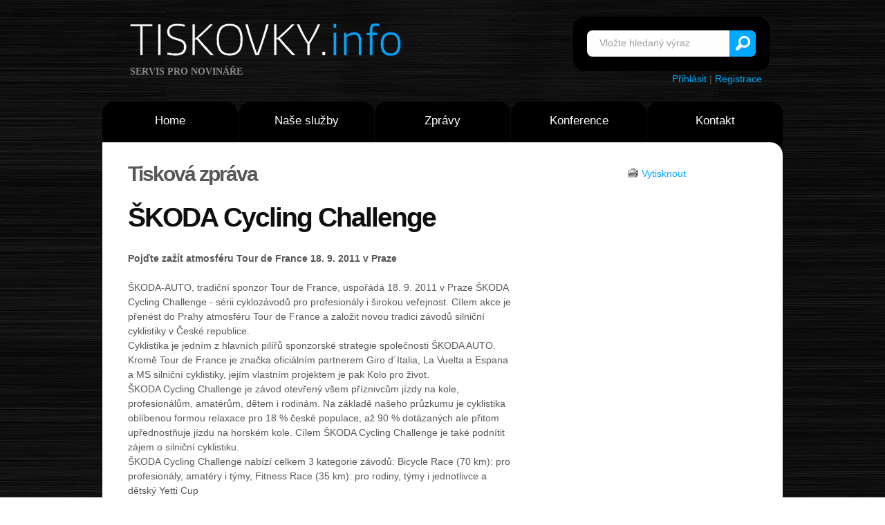

--- FILE ---
content_type: text/html
request_url: http://www.tiskovky.info/tiskove-zpravy/skoda-cycling-challenge
body_size: 5522
content:
<!DOCTYPE html>
<html>
<head>
<link rel="stylesheet" href="http://www.tiskovky.info/core/css/reset.css" type="text/css" media="screen">
<link rel="stylesheet" href="http://www.tiskovky.info/core/css/style.css" type="text/css" media="screen">
<link rel="stylesheet" href="http://www.tiskovky.info/core/css/layout.css" type="text/css" media="screen">
<script type="text/javascript" src="js/jquery-1.6.min.js"></script>
<script src="js/cufon-replace.js" type="text/javascript"></script> 
<script type="text/javascript" src="js/tms-0.3.js"></script>
<script type="text/javascript" src="js/tms_presets.js"></script> 
<script type="text/javascript" src="js/jquery.easing.1.3.js"></script> 
<script src="js/FF-cash.js" type="text/javascript"></script> 
<meta name="Keywords" content="tisk, tisková zpráva, média, tiskovky, tiskové konference, tiskové zprávy, tisková konference, konference, zpráva, zprávy, novinky" />
<meta http-equiv="Content-Type" content="text/html; charset=utf-8" />
<meta http-equiv="Content-Language" content="cs" />
<meta name="Author" content="David Havlíček" />
<meta name="Robots" content="index,follow" />

<!-- Global site tag (gtag.js) - Google Analytics -->
<script async src="https://www.googletagmanager.com/gtag/js?id=UA-1528454-2"></script>
<script>
  window.dataLayer = window.dataLayer || [];
  function gtag(){dataLayer.push(arguments);}
  gtag('js', new Date());

  gtag('config', 'UA-1528454-2');
</script>


<!-- Piwik --> 
<script type="text/javascript">
var pkBaseURL = (("https:" == document.location.protocol) ? "https://www.tiskovky.info/stat/" : "http://www.tiskovky.info/stat/");
document.write(unescape("%3Cscript src='" + pkBaseURL + "piwik.js' type='text/javascript'%3E%3C/script%3E"));
</script><script type="text/javascript">
try {
var piwikTracker = Piwik.getTracker(pkBaseURL + "piwik.php", 1);
piwikTracker.trackPageView();
piwikTracker.enableLinkTracking();
} catch( err ) {}
</script><noscript><p><img src="http://www.tiskovky.info/stat/piwik.php?idsite=1" style="border:0" alt="" /></p></noscript>
<!-- End Piwik Tracking Code -->
	
</head>

<body id="page1">
<div id="fb-root"></div>
<script>(function(d, s, id) {
  var js, fjs = d.getElementsByTagName(s)[0];
  if (d.getElementById(id)) return;
  js = d.createElement(s); js.id = id;
  js.src = "//connect.facebook.net/cs_CZ/sdk.js#xfbml=1&appId=101086859949477&version=v2.0";
  fjs.parentNode.insertBefore(js, fjs);
}(document, 'script', 'facebook-jssdk'));</script>

<title>ŠKODA Cycling Challenge | Tiskovky.info</title><meta name="Description" content="ŠKODA Cycling Challenge" />

<!-- header -->
	<div class="bg">
		<div class="main">
			<header>
				<div class="row-1">
					<h1>
						<a class="logo" href="/">Tiskovky.info</a>
						<strong class="slog">servis pro novináře</strong>
					</h1>
				<form id="search-form" action="/hledat" method="post" enctype="multipart/form-data">
						<fieldset>
							<div class="search-form">					
								<input type="text" name="search" value="Vložte hledaný výraz" onClick="if(this.value=='Vložte hledaný výraz') this.value=''" />
								<a href="/hledat" onClick="document.getElementById('search-form').submit()">Vyhledat</a>									
							</div>
						</fieldset>
					</form><div style="text-align: right; padding-right:30px; padding-top:65px;"><br /><a href="/clenska-sekce">Přihlásit</a> | <a href="/registrace-zdroje">Registrace</a></div>
				</div>
				<div class="row-2">
					<nav>
						<ul class="menu">
						  <li><a  href="/">Home</a></li>
						  <li><a  href="/co-nabizime">Naše služby</a>
                <ul> 
                <li><a href="/o-nas">O nás</a></li> 
                <li><a href="/co-nabizime">Co nabízíme + Ceník</a></li> 
                <li><a href="/proc-tiskovky">Proč Tiskovky</a></li>
                <li><a href="/jak-vlozit">Jak vložit zprávu</a></li>
                <li><a href="/reference">Reference</a></li> 
                </ul> 
              </li>
						  <li><a  href="/tiskove-zpravy">Zprávy</a></li>
						  <li><a  href="/tiskove-konference">Konference</a></li>
						  <li class="last-item"><a  href="/kontakt">Kontakt</a></li>
						</ul>
					</nav>
				</div>
		
<div class="row-4">
					<div class="slider-wrapper">
						<div class="slider-2">
						</div>
					</div>
				</div>
</header>
<section id="content">
				<div class="padding">
					<div class="wrapper margin-bot">
			<div class="uzsi">					
<span style="float: right; width: 20%; margin: 9px 5px 0 5px; padding-left: 20px;"><img src="/images/tisk.gif" alt="Vytisknout" /> <a href="tisk.php?druh=tiskova-zprava&amp;id=0&amp;seo=skoda-cycling-challenge">
Vytisknout</a></span>

<h3>Tisková zpráva</h3><br /><h2>ŠKODA Cycling Challenge</h2><br /><b>Pojďte zažít atmosféru Tour de France 18. 9. 2011 v Praze
</b><br /><br />    
      <div style="float:right;margin:10px;">
  <script type="text/javascript"><!--
google_ad_client = "ca-pub-6782879428872508";
/* Nové Tiskovky */
google_ad_slot = "7059238278";
google_ad_width = 336;
google_ad_height = 280;
//-->
</script>
<script type="text/javascript"
src="http://pagead2.googlesyndication.com/pagead/show_ads.js">
</script></div>
    
    ŠKODA-AUTO, tradiční sponzor Tour de France, uspořádá 18. 9. 2011 v Praze ŠKODA Cycling Challenge - sérii cyklozávodů pro profesionály i širokou veřejnost.  Cílem akce je přenést do Prahy atmosféru Tour de France a založit novou tradici závodů silniční cyklistiky v České republice. <br />
Cyklistika je jedním z hlavních pilířů sponzorské strategie společnosti ŠKODA AUTO. Kromě Tour de France je značka oficiálním partnerem Giro d´Italia, La Vuelta a Espana a MS silniční cyklistiky, jejím vlastním projektem je pak Kolo pro život. <br />
ŠKODA Cycling Challenge je závod otevřený všem příznivcům jízdy na kole, profesionálům, amatérům, dětem i rodinám.  Na základě našeho průzkumu je cyklistika oblíbenou formou relaxace pro 18 % české populace, až 90 % dotázaných ale přitom upřednostňuje jízdu na horském kole. Cílem ŠKODA Cycling Challenge je také podnítit zájem o silniční cyklistiku. <br />
ŠKODA Cycling Challenge nabízí celkem 3 kategorie závodů:  Bicycle Race (70 km): pro profesionály, amatéry i týmy, Fitness Race (35 km): pro rodiny, týmy i jednotlivce a dětský Yetti Cup <br />
(500 m – 5 km). <br />
<br />
Účast přislíbilo 69 profesionálních cyklistů ze 13 týmů. Mezi nimi úřadující i někdejší mistři ve svých kategoriích. Na startovní čáru v Modřanech se 18. 9. 2011 postaví úřadující juniorský mistr světa na dráze František Sisr, mistři světa na dráze Alois Kaňkovský, Vojtěch Hačeský a Jan Dostál, aktuální mistr světa na silnici Petr Romula, mistr České Republiky na silnici Stanislav Kamza, juniorský mistr světa Zdeněk Mlynář a aktuální vicemistři světa Jiří Hochman a Martin Bláha. <br />
Start a cíl ŠKODA Cycling Challenge bude v pražském Freestyle parku Modřany. První závodníci vyjedou na trať v 10 hod. V  15. 30 předá management ŠKODA AUTO vítězům speciálně designované medaile a v 16. 45 začne večerní doprovodný program – show Jenny Valenty a koncert skupin 	The Coolers a Monkey Business. Akce skončí ve 22.00. <br />
Na ŠKODA Cycling Challenge je možné se zaregistrovat na internetových stránkách www.scc2011.cz, pro jednotlivce i v den závodu od  7 do 9. 30 přímo na startu. Všem závodníkům bude po celý den volně přístupný celý areál Freestyle parku Modřany,  včetně výstavy fotografií, výstavy ukázkového modelu Škoda RS a dětského koutku (hry, škola jízdy na kole). <br />
ŠKODA Cycling Challenge je příležitost pro všechny příznivce jízdy na kole vyzkoušet si atmosféru Tour de France přímo v Praze. Všem registrovaným účastníkům bude po celý závod k dispozici plný servis, tým techniků, zdravotní péče, samozřejmostí je i občerstvení na trase a stylové cyklodárky. Koncerty, jedinečné show, setkání s profesionálními cyklisty a spousta další zábavy -  18. 9. 2011 ve Freestyle parku Modřany v Praze. <br />
Výtěžek ze startovného bude věnován nadaci Kapka naděje. Více o programu a novinky o akci jsou na webových stránkách a facebooku. <br />
<br /><br /><br /><div class="fb-share-button" data-href="http://www.tiskovky.info/tiskove-zpravy/skoda-cycling-challenge" data-type="button_count"></div><br /><br />
 
  
  <a href="https://twitter.com/share" class="twitter-share-button" data-via="Tiskovky">Tweet</a>
  <script type="text/javascript">
  window.___gcfg = {lang: 'cs'};

  (function() {
    var po = document.createElement('script'); po.type = 'text/javascript'; po.async = true;
    po.src = 'https://apis.google.com/js/plusone.js';
    var s = document.getElementsByTagName('script')[0]; s.parentNode.insertBefore(po, s);
  })();
</script>
<script>!function(d,s,id){var js,fjs=d.getElementsByTagName(s)[0];if(!d.getElementById(id)){js=d.createElement(s);js.id=id;js.src="//platform.twitter.com/widgets.js";fjs.parentNode.insertBefore(js,fjs);}}(document,"script","twitter-wjs");</script>

<br /><br />
<br style='clear:both;'>


  <div style="width: 45%; float: left; padding-right: 5px;">
  <h3>Kontakt:</h3>Hna Novotná<br /><i>PR</i><br /><a href="mailto:bohdana@service4b.cz">bohdana@service4b.cz</a><br /><a href='http://www.ceskyklub.cz'>www.ceskyklub.cz</a><br />602420353<br />491006033<br /><br /><br />  </div>
  <div style="width: 50%; float: right;">
  <a href="/diskuse.php?id=9202">Vstoupit do diskuse >></a> | Počet příspěvků: <b>0</b></p><i>Vydáno: </i>28. 8. 2011 23:28<br /><i>Kategorie: </i><a href="/tiskove-zpravy/kategorie/sport">Sport</a><br /><i>Název zdroje: </i><a href="/zdroje/s4b-s-r-o">S4B s.r.o.</a> (ověřený zdroj [<a href="/overeni.php">?</a>])</div><div style='clear:both;'><i>Popis zdroje: </i><br />SERVICE FOR BUSINESS<br />
- ČESKÝ KLUB PODNIKATELŮ<br />
- firemní akce<br />
- komunikace<br />
- administrativa<br />
- dárky<br />
- atd.</div></div></div>
<div class="box-bg">
						<div class="wrapper">
							<div class="col-1">
								<div class="box first">
									<div class="pad">
										<div class="wrapper indent-bot">
											<strong class="numb img-indent2">PR</strong>
											<div class="extra-wrap">
												<h3 class="color-1"><strong>Distribuce</strong>zpráv</h3>
											</div>
										</div>
										<div class="wrapper">
											<a class="button img-indent-r" href="/jak-vlozit">>></a>
											<div class="extra-wrap">
												Vytvoříme za vás tiskovou zprávu a distribujeme ji 2000 novinářům.
											</div>
										</div>
									</div>
								</div>
							</div>
							<div class="col-1">
								<div class="box second">
									<div class="pad">
										<div class="wrapper indent-bot">
											<strong class="numb img-indent2">news</strong>
											<div class="extra-wrap">
												<h3 class="color-2"><strong>Jsem</strong>novinář</h3>
											</div>
										</div>
										<div class="wrapper">
											<a class="button img-indent-r" href="/novinari"></a>
											<div class="extra-wrap">
												Novinářům poskytujeme pouze kvalitní a ověřené informace.
											</div>
										</div>
									</div>
								</div>
							</div>
							<div class="col-2">
								<div class="box third">
									<div class="pad">
										<div class="wrapper indent-bot">
											<strong class="numb img-indent2">&nbsp;i&nbsp;</strong>
											<div class="extra-wrap">
												<h3 class="color-3"><strong>Jsem</strong>návštěvník</h3>
											</div>
										</div>
										<div class="wrapper">
											<a class="button img-indent-r" href="/tiskove-zpravy">>></a>
											<div class="extra-wrap">
												Přečtěte si jedinečné zprávy z první ruky dříve než ostatní.
											</div>
										</div>
									</div>
								</div>
							</div>
</div></div></div>
</section>
﻿<!-- footer -->
			<footer>
				<div class="row-top">
					<div class="row-padding">
						<div class="wrapper">
							<div class="col-1">
								<h4>Kontakt:</h4>
								<dl class="address">
									<dd><span>E-mail:</span><a href="mailto:info(a)tiskovky.info">info(a)tiskovky.info</a></dd>
									<dd><br /><a href="https://twitter.com/Tiskovky" class="twitter-follow-button" data-show-count="false" data-size="large">Follow @Tiskovky</a><script>!function(d,s,id){var js,fjs=d.getElementsByTagName(s)[0];if(!d.getElementById(id)){js=d.createElement(s);js.id=id;js.src="//platform.twitter.com/widgets.js";fjs.parentNode.insertBefore(js,fjs);}}(document,"script","twitter-wjs");</script></dd>
								</dl>
							</div>
							<div class="col-2">
								<h4>Užitečné:</h4>
								<ul class="list-1">
									<li><a href="/rss">RSS</a></li>
									<li><a href="/reklama">Reklama</a></li>
									<li><a href="/seznam-zdroju">Zadavatelé</a></li> 
									<li><a href="/odber-zprav">Odběr zpráv</a></li>
								</ul>
							</div>
							<div class="col-3">
							
						<h1><a class="logo" href="/">Tiskovky.info</a></h1>	
						<h1><a class="logo-2" href="http://www.commservis.com/">Commservis.com</a></h1>	
					</div>
							
						</div>
					</div>
				</div>
				<div class="row-bot">
					<div class="aligncenter">
						<p class="p0">© 2007-2011 Tiskovky.info a Commservis.com<br />
            Design: Templatemonster.com a <a href="http://www.templates.com/product/3d-models/" target="_blank">3D Models</a></p>
						<!-- {%FOOTER_LINK} -->
					</div>
				</div>
			</footer>
		</div>
	</div>
	<script type="text/javascript"> Cufon.now(); </script>
	<script type="text/javascript">
		$(function(){
			$('.slider')._TMS({
				prevBu:'.prev',
				nextBu:'.next',
				playBu:'.play',
				duration:800,
				easing:'easeOutQuad',
				preset:'simpleFade',
				pagination:false,
				slideshow:3000,
				numStatus:false,
				pauseOnHover:true,
				banners:true,
				waitBannerAnimation:false,
				bannerShow:function(banner){
					banner
						.hide()
						.fadeIn(500)
				},
				bannerHide:function(banner){
					banner
						.show()
						.fadeOut(500)
				}
			});
		})
	</script>



</body>
</html>


--- FILE ---
content_type: text/html
request_url: http://www.tiskovky.info/tiskove-zpravy/js/jquery-1.6.min.js
body_size: 3685
content:
<!DOCTYPE html>
<html>
<head>
<link rel="stylesheet" href="http://www.tiskovky.info/core/css/reset.css" type="text/css" media="screen">
<link rel="stylesheet" href="http://www.tiskovky.info/core/css/style.css" type="text/css" media="screen">
<link rel="stylesheet" href="http://www.tiskovky.info/core/css/layout.css" type="text/css" media="screen">
<script type="text/javascript" src="js/jquery-1.6.min.js"></script>
<script src="js/cufon-replace.js" type="text/javascript"></script> 
<script type="text/javascript" src="js/tms-0.3.js"></script>
<script type="text/javascript" src="js/tms_presets.js"></script> 
<script type="text/javascript" src="js/jquery.easing.1.3.js"></script> 
<script src="js/FF-cash.js" type="text/javascript"></script> 
<meta name="Keywords" content="tisk, tisková zpráva, média, tiskovky, tiskové konference, tiskové zprávy, tisková konference, konference, zpráva, zprávy, novinky" />
<meta http-equiv="Content-Type" content="text/html; charset=utf-8" />
<meta http-equiv="Content-Language" content="cs" />
<meta name="Author" content="David Havlíček" />
<meta name="Robots" content="index,follow" />

<!-- Global site tag (gtag.js) - Google Analytics -->
<script async src="https://www.googletagmanager.com/gtag/js?id=UA-1528454-2"></script>
<script>
  window.dataLayer = window.dataLayer || [];
  function gtag(){dataLayer.push(arguments);}
  gtag('js', new Date());

  gtag('config', 'UA-1528454-2');
</script>


<!-- Piwik --> 
<script type="text/javascript">
var pkBaseURL = (("https:" == document.location.protocol) ? "https://www.tiskovky.info/stat/" : "http://www.tiskovky.info/stat/");
document.write(unescape("%3Cscript src='" + pkBaseURL + "piwik.js' type='text/javascript'%3E%3C/script%3E"));
</script><script type="text/javascript">
try {
var piwikTracker = Piwik.getTracker(pkBaseURL + "piwik.php", 1);
piwikTracker.trackPageView();
piwikTracker.enableLinkTracking();
} catch( err ) {}
</script><noscript><p><img src="http://www.tiskovky.info/stat/piwik.php?idsite=1" style="border:0" alt="" /></p></noscript>
<!-- End Piwik Tracking Code -->
	
</head>

<body id="page1">
<div id="fb-root"></div>
<script>(function(d, s, id) {
  var js, fjs = d.getElementsByTagName(s)[0];
  if (d.getElementById(id)) return;
  js = d.createElement(s); js.id = id;
  js.src = "//connect.facebook.net/cs_CZ/sdk.js#xfbml=1&appId=101086859949477&version=v2.0";
  fjs.parentNode.insertBefore(js, fjs);
}(document, 'script', 'facebook-jssdk'));</script>

<title> | Tiskovky.info</title><meta name="Description" content="" />

<!-- header -->
	<div class="bg">
		<div class="main">
			<header>
				<div class="row-1">
					<h1>
						<a class="logo" href="/">Tiskovky.info</a>
						<strong class="slog">servis pro novináře</strong>
					</h1>
				<form id="search-form" action="/hledat" method="post" enctype="multipart/form-data">
						<fieldset>
							<div class="search-form">					
								<input type="text" name="search" value="Vložte hledaný výraz" onClick="if(this.value=='Vložte hledaný výraz') this.value=''" />
								<a href="/hledat" onClick="document.getElementById('search-form').submit()">Vyhledat</a>									
							</div>
						</fieldset>
					</form><div style="text-align: right; padding-right:30px; padding-top:65px;"><br /><a href="/clenska-sekce">Přihlásit</a> | <a href="/registrace-zdroje">Registrace</a></div>
				</div>
				<div class="row-2">
					<nav>
						<ul class="menu">
						  <li><a  href="/">Home</a></li>
						  <li><a  href="/co-nabizime">Naše služby</a>
                <ul> 
                <li><a href="/o-nas">O nás</a></li> 
                <li><a href="/co-nabizime">Co nabízíme + Ceník</a></li> 
                <li><a href="/proc-tiskovky">Proč Tiskovky</a></li>
                <li><a href="/jak-vlozit">Jak vložit zprávu</a></li>
                <li><a href="/reference">Reference</a></li> 
                </ul> 
              </li>
						  <li><a  href="/tiskove-zpravy">Zprávy</a></li>
						  <li><a  href="/tiskove-konference">Konference</a></li>
						  <li class="last-item"><a  href="/kontakt">Kontakt</a></li>
						</ul>
					</nav>
				</div>
		
<div class="row-4">
					<div class="slider-wrapper">
						<div class="slider-2">
						</div>
					</div>
				</div>
</header>
<section id="content">
				<div class="padding">
					<div class="wrapper margin-bot">
			<div class="uzsi">					
<span style="float: right; width: 20%; margin: 9px 5px 0 5px; padding-left: 20px;"><img src="/images/tisk.gif" alt="Vytisknout" /> <a href="tisk.php?druh=tiskova-zprava&amp;id=0&amp;seo=js/jquery-1.6.min.js">
Vytisknout</a></span>

<h3>Tisková zpráva</h3><br /><h2></h2><br />    
      <div style="float:right;margin:10px;">
  <script type="text/javascript"><!--
google_ad_client = "ca-pub-6782879428872508";
/* Nové Tiskovky */
google_ad_slot = "7059238278";
google_ad_width = 336;
google_ad_height = 280;
//-->
</script>
<script type="text/javascript"
src="http://pagead2.googlesyndication.com/pagead/show_ads.js">
</script></div>
    
    <br /><br /><br /><div class="fb-share-button" data-href="http://www.tiskovky.info/tiskove-zpravy/js/jquery-1.6.min.js" data-type="button_count"></div><br /><br />
 
  
  <a href="https://twitter.com/share" class="twitter-share-button" data-via="Tiskovky">Tweet</a>
  <script type="text/javascript">
  window.___gcfg = {lang: 'cs'};

  (function() {
    var po = document.createElement('script'); po.type = 'text/javascript'; po.async = true;
    po.src = 'https://apis.google.com/js/plusone.js';
    var s = document.getElementsByTagName('script')[0]; s.parentNode.insertBefore(po, s);
  })();
</script>
<script>!function(d,s,id){var js,fjs=d.getElementsByTagName(s)[0];if(!d.getElementById(id)){js=d.createElement(s);js.id=id;js.src="//platform.twitter.com/widgets.js";fjs.parentNode.insertBefore(js,fjs);}}(document,"script","twitter-wjs");</script>

<br /><br />
<br style='clear:both;'>


  <div style="width: 45%; float: left; padding-right: 5px;">
  <h3>Kontakt:</h3><a href="mailto:"></a><br /><br /><br />  </div>
  <div style="width: 50%; float: right;">
  <a href="/diskuse.php?id=">Vstoupit do diskuse >></a> | Počet příspěvků: <b>0</b></p><i>Vydáno: </i>1. 1. 1970 1:00<br /><i>Kategorie: </i><a href="/tiskove-zpravy/kategorie/"></a><br /><i>Název zdroje: </i> (NEověřený zdroj [<a href="/overeni.php">?</a>])</div></div></div>
<div class="box-bg">
						<div class="wrapper">
							<div class="col-1">
								<div class="box first">
									<div class="pad">
										<div class="wrapper indent-bot">
											<strong class="numb img-indent2">PR</strong>
											<div class="extra-wrap">
												<h3 class="color-1"><strong>Distribuce</strong>zpráv</h3>
											</div>
										</div>
										<div class="wrapper">
											<a class="button img-indent-r" href="/jak-vlozit">>></a>
											<div class="extra-wrap">
												Vytvoříme za vás tiskovou zprávu a distribujeme ji 2000 novinářům.
											</div>
										</div>
									</div>
								</div>
							</div>
							<div class="col-1">
								<div class="box second">
									<div class="pad">
										<div class="wrapper indent-bot">
											<strong class="numb img-indent2">news</strong>
											<div class="extra-wrap">
												<h3 class="color-2"><strong>Jsem</strong>novinář</h3>
											</div>
										</div>
										<div class="wrapper">
											<a class="button img-indent-r" href="/novinari"></a>
											<div class="extra-wrap">
												Novinářům poskytujeme pouze kvalitní a ověřené informace.
											</div>
										</div>
									</div>
								</div>
							</div>
							<div class="col-2">
								<div class="box third">
									<div class="pad">
										<div class="wrapper indent-bot">
											<strong class="numb img-indent2">&nbsp;i&nbsp;</strong>
											<div class="extra-wrap">
												<h3 class="color-3"><strong>Jsem</strong>návštěvník</h3>
											</div>
										</div>
										<div class="wrapper">
											<a class="button img-indent-r" href="/tiskove-zpravy">>></a>
											<div class="extra-wrap">
												Přečtěte si jedinečné zprávy z první ruky dříve než ostatní.
											</div>
										</div>
									</div>
								</div>
							</div>
</div></div></div>
</section>
﻿<!-- footer -->
			<footer>
				<div class="row-top">
					<div class="row-padding">
						<div class="wrapper">
							<div class="col-1">
								<h4>Kontakt:</h4>
								<dl class="address">
									<dd><span>E-mail:</span><a href="mailto:info(a)tiskovky.info">info(a)tiskovky.info</a></dd>
									<dd><br /><a href="https://twitter.com/Tiskovky" class="twitter-follow-button" data-show-count="false" data-size="large">Follow @Tiskovky</a><script>!function(d,s,id){var js,fjs=d.getElementsByTagName(s)[0];if(!d.getElementById(id)){js=d.createElement(s);js.id=id;js.src="//platform.twitter.com/widgets.js";fjs.parentNode.insertBefore(js,fjs);}}(document,"script","twitter-wjs");</script></dd>
								</dl>
							</div>
							<div class="col-2">
								<h4>Užitečné:</h4>
								<ul class="list-1">
									<li><a href="/rss">RSS</a></li>
									<li><a href="/reklama">Reklama</a></li>
									<li><a href="/seznam-zdroju">Zadavatelé</a></li> 
									<li><a href="/odber-zprav">Odběr zpráv</a></li>
								</ul>
							</div>
							<div class="col-3">
							
						<h1><a class="logo" href="/">Tiskovky.info</a></h1>	
						<h1><a class="logo-2" href="http://www.commservis.com/">Commservis.com</a></h1>	
					</div>
							
						</div>
					</div>
				</div>
				<div class="row-bot">
					<div class="aligncenter">
						<p class="p0">© 2007-2011 Tiskovky.info a Commservis.com<br />
            Design: Templatemonster.com a <a href="http://www.templates.com/product/3d-models/" target="_blank">3D Models</a></p>
						<!-- {%FOOTER_LINK} -->
					</div>
				</div>
			</footer>
		</div>
	</div>
	<script type="text/javascript"> Cufon.now(); </script>
	<script type="text/javascript">
		$(function(){
			$('.slider')._TMS({
				prevBu:'.prev',
				nextBu:'.next',
				playBu:'.play',
				duration:800,
				easing:'easeOutQuad',
				preset:'simpleFade',
				pagination:false,
				slideshow:3000,
				numStatus:false,
				pauseOnHover:true,
				banners:true,
				waitBannerAnimation:false,
				bannerShow:function(banner){
					banner
						.hide()
						.fadeIn(500)
				},
				bannerHide:function(banner){
					banner
						.show()
						.fadeOut(500)
				}
			});
		})
	</script>



</body>
</html>


--- FILE ---
content_type: text/html; charset=utf-8
request_url: https://www.google.com/recaptcha/api2/aframe
body_size: 266
content:
<!DOCTYPE HTML><html><head><meta http-equiv="content-type" content="text/html; charset=UTF-8"></head><body><script nonce="isx9p_tKwtvPZnLI-uZo0w">/** Anti-fraud and anti-abuse applications only. See google.com/recaptcha */ try{var clients={'sodar':'https://pagead2.googlesyndication.com/pagead/sodar?'};window.addEventListener("message",function(a){try{if(a.source===window.parent){var b=JSON.parse(a.data);var c=clients[b['id']];if(c){var d=document.createElement('img');d.src=c+b['params']+'&rc='+(localStorage.getItem("rc::a")?sessionStorage.getItem("rc::b"):"");window.document.body.appendChild(d);sessionStorage.setItem("rc::e",parseInt(sessionStorage.getItem("rc::e")||0)+1);localStorage.setItem("rc::h",'1764977981637');}}}catch(b){}});window.parent.postMessage("_grecaptcha_ready", "*");}catch(b){}</script></body></html>

--- FILE ---
content_type: text/css
request_url: http://www.tiskovky.info/core/css/reset.css
body_size: 799
content:
a, abbr, acronym, address, applet, article, aside, audio, b, blockquote, big, body, center, canvas, caption, cite, code, command, datalist, dd, del, details, dfn, dl, div, dt, em, embed, fieldset, figcaption, figure, font, footer, form, h1, h2, h3, h4, h5, h6, header, hgroup, html, i, iframe, img, ins, kbd, keygen, label, legend, li, meter, nav, object, ol, output, p, pre, progress, q, s, samp, section, small, span, source, strike, strong, sub, sup, table, tbody, tfoot, thead, th, tr, tdvideo, tt, u, ul, var {background:transparent;border:0 none;font-size:100%;margin:0;padding:0;border:0;outline:0;vertical-align:top}
ol, ul {list-style:none}
blockquote, q {quotes:none}
table, table td {padding:0;border:none;border-collapse:collapse}
img {vertical-align:top}
embed {vertical-align:top}

--- FILE ---
content_type: text/css
request_url: http://www.tiskovky.info/core/css/style.css
body_size: 3570
content:
/* Getting the new tags to behave */
article, aside, audio, canvas, command, datalist, details, embed, figcaption, figure, footer, header, hgroup, keygen, meter, nav, output, progress, section, source, video {display:block}
mark, rp, rt, ruby, summary, time {display:inline}
/* Global properties */
html {width:100%}
body {font-family:"Arial CE", "Helvetica CE", sans-serif;font-size:100%;color:#585858;min-width:984px;background:url(http://www.tiskovky.info/images/body.jpg) center 0 repeat}
.ic, .ic a {border:0;float:right;background:#fff;color:#f00;width:50%;line-height:10px;font-size:10px;margin:-220% 0 0 0;overflow:hidden;padding:0}
a {color:#00a9ff;outline:none;text-decoration:none}
a:hover {text-decoration:underline}
.col-1, .col-2, .col-3, .col-4  {float:left}
.wrapper {width:100%;overflow:hidden}
.extra-wrap {overflow:hidden}
.bg {width:100%;background:url(http://www.tiskovky.info/images/bg.jpg) center 0 no-repeat}
.main {width:984px;padding:0;margin: 0 auto;font-size:0.875em;line-height:1.285em}
p {margin-bottom:18px}
.p0 {margin-bottom:0px}
.p1 {margin-bottom:6px}
.p2 {margin-bottom:15px}
.p3 {margin-bottom:30px}
.p4 {margin-bottom:45px}
.p5 {margin-bottom:50px}
.reg {text-transform:uppercase}
.fleft {float:left}
.fright {float:right}
.alignright {text-align:right}
.aligncenter {text-align:center}
.title {margin-bottom:18px}
.it {font-style:italic}
.letter {letter-spacing:-1px}
.color-1 {color:#00a9ff}
.color-2 {color:#a2c902}
.color-3 {color:#fabb0c}
.color-4 {color:#0f0f0f}
/* boxes */
.margin-bot {margin-bottom:35px}
.spacing {margin-right:35px}
.indent {padding:0 0 0px 32px}
.indent2 {padding-top:10px}
.indent3 {padding-top:38px}
.indent4 {padding:26px 0 0px 32px}
.indent5 {padding-top:22px}
.indent-bot {margin-bottom:22px}
.indent-bot2 {margin-bottom:19px}
.indent-bot3 {margin-bottom:45px}
.img-indent-bot {margin-bottom:25px}
.img-indent {float:left;margin:0 10px 0px 0}
.img-indent2 {float:left;margin:0 15px 0px 0}
.img-indent3 {float:left;margin:0 20px 0px 0}
.img-indent4 {float:left;margin:0 28px 0px 0}
.img-indent-r {float:right;margin:4px 0px 0px 15px}
.prev-indent-bot {margin-bottom:10px}
.buttons a:hover {cursor:pointer}
.menu li a, .list-1 li a, .button-2, .logo {text-decoration:none}
/* header */
header {width:100%;margin-bottom:-16px;position:relative;z-index:1}
.row-1 {width:100%;height:113px;overflow:hidden;padding-top:24px}
.row-2 {width:100%;min-height:85px;position:relative;}
.row-3 {width:100%;min-height:257px;position:relative;z-index:2}
.row-4 {width:100%;min-height:10px;position:relative;z-index:2}
h1 {padding:0px 0 0 40px;position:relative;float:left}
.logo {display:block;width:400px;height:54px;text-indent:-5000px;background:url(http://www.tiskovky.info/images/logo.png) 0 0 no-repeat;margin:10px 0 8px 0}
.logo-2 {display:block;width:201px;height:77px;text-indent:-5000px;background:url(http://www.tiskovky.info/images/logo-comm.png) 0 0 no-repeat;margin:10px 0 8px 0}
.slog {display:block;font-family:tahoma;font-size:14px;line-height:1.2em;color:#8a8a8a;text-transform:uppercase;l}
/* search-form */
#search-form {width:244px;min-height:39px;padding:20px;margin-right:19px;background:#000;border-radius:18px;-moz-border-radius:18px;-webkit-border-radius:18px;float:right}
.search-form {background:#fefefe;border-radius:8px;-moz-border-radius:8px;-webkit-border-radius:8px;width:100%;overflow:hidden}
#search-form input {font-family:"Arial CE", "Helvetica CE", sans-serif;font-size:14px;line-height:1.214em;width:170px;padding:10px 18px 11px;margin:0;color:#9d9d9d;border:none;background:none;float:left}
#search-form a {display:block;width:38px;height:38px;text-indent:-5000px;background:url(http://www.tiskovky.info/images/search-button.png) 9px 8px no-repeat #00a9ff;border-radius:0 8px 8px 0;-moz-border-radius:0 8px 8px 0;-webkit-border-radius:0 8px 8px 0;float:right}
#search-form a:hover {background-color:#aaa}
/* main menu */
.menu {width:100%;}
.menu li {float:left;position:relative;margin-right:1px;}
.menu li.last-item {margin:0}
.menu li a {display:inline-block;width:196px;font-size:17px;line-height:1.22em;padding:18px 0 36px;margin-top:10px;color:#fff;background:#000;text-align:center;border-radius:18px 18px 0 0;-moz-border-radius:18px 18px 0 0;-webkit-border-radius:18px 18px 0 0}
.menu li a.active, .menu li a:hover {color:#0f0f0f;background:#fff;padding:28px 0 36px;margin:0}
.menu li ul {display: none;}
.menu li:hover ul { display:block; position:absolute;z-index:4;}
.menu li:hover ul li { display:inline-block;width:196px;font-size:17px;line-height:1.22em;margin-top:-21px;color:#fff;background:#000;text-align:center;border-radius:18px 18px 0 0;-moz-border-radius:18px 18px 0 0;-webkit-border-radius:18px 18px 0 0;}
.menu li:hover ul li a {background: black; color: white;}
.menu li:hover ul li a:hover {background: white; color:#0f0f0f;}
/* slider */
.slider-wrapper {overflow:hidden;width:984px;position:absolute;top:-16px;left:0;background:#fff;border-radius:0 18px 0 0;-moz-border-radius:0 18px 0 0;-webkit-border-radius:0 18px 0 0}
.slider {height:253px;width:948px;margin:10px auto}
.slider-2 {height:10px;width:948px;margin:10px auto}
.items {display:none}
.pagination {position:absolute;top:0;z-index:999}
.banner {width:400px;height:105px;position:absolute;top:42px;left:98px}
.prev {display:block;width:22px;height:37px;text-indent:-5000px;position:absolute;left:25px;top:93px;z-index:99;background:url(http://www.tiskovky.info/images/slider-control.png) left top no-repeat}
.prev:hover {background-position:left bottom}
.next {display:block;width:22px;height:37px;text-indent:-5000px;position:absolute;right:22px;top:93px;z-index:99;background:url(http://www.tiskovky.info/images/slider-control.png) right top no-repeat}
.next:hover {background-position:right bottom}
.b1 {color:#0f0f0f;font-size:50px;line-height:1.2em;display:block;letter-spacing:-3px}
.b2 {color:#00a9ff;font-size:80px;line-height:1.2em;display:block;text-transform:uppercase;letter-spacing:-4px;margin:-12px 0 13px -5px}
*+html .b2 {margin:-12px 0 5px -5px}
.b3 {color:#0f0f0f;font-size:17px;line-height:1.2em;display:block}
/* content */
#content {width:100%;padding:5px 0 20px;background:#fff;border-radius:18px 18px 0 0;-moz-border-radius:18px 18px 0 0;-webkit-border-radius:18px 18px 0 0;position:relative;}
#content .padding {padding:24px 12px 0;}
.spacer-1 {width:100%;background:url(http://www.tiskovky.info/images/pic-1.gif) 217px 0 repeat-y}
h2 {font-size:39px;line-height:1.2em;color:#0f0f0f;margin-bottom:5px;letter-spacing:-2px}
h3 {font-size:30px;line-height:1.3em;margin-top:-5px;letter-spacing:-2px}
h3 strong {display:block;color:#fefefe;margin-bottom:-11px}
h4 {font-size:23px;line-height:1.2em;color:#fefefe;letter-spacing:-1px;margin-bottom:20px}
h5 {color:#0f0f0f;text-decoration:none;font-weight:normal}
h6 {color:#0f0f0f;font-weight:normal;margin-bottom:5px}
.border-bot {width:100%;padding-bottom:20px;background:url(http://www.tiskovky.info/images/pic-1.gif) 0 bottom repeat-x}
.box-bg {padding:33px;background:#e4e4e4}
.box {width:100%;background:url(http://www.tiskovky.info/images/box.png) center 0 repeat #101010;border-radius:19px;-moz-border-radius:19px;-webkit-border-radius:19px}
.box h3 {margin-top:-8px}
.box a {color:#9d9d9d;outline:none;text-decoration:none}
.box a:hover {color:#00a9ff}
.box .pad {padding:28px 35px}
.box.first .button {background:url(http://www.tiskovky.info/images/button1.png) left top no-repeat}
.box.first .button:hover {background-position:left bottom}
.box.first .numb {background:url(http://www.tiskovky.info/images/numb-1.gif) 0 0 repeat-x #00a9ff}
.box.zpravy {background:#181818;}
.box.zpravy a {color:#ffffff;outline:none;text-decoration:none}
.box.zpravy a:hover {color:#00a9ff}
.box.zpravy .button {background:url(http://www.tiskovky.info/images/button1.png) left top no-repeat}
.box.zpravy .buttonsmall {background:url(http://www.tiskovky.info/images/dalsi-zpravy.png) left top no-repeat}
.box.zpravy .button:hover {background-position:left bottom}
.box.zpravy .buttonsmall:hover {background-position:left bottom}
.box.zpravy .numb {background:url(http://www.tiskovky.info/images/numb-1.gif) 0 0 repeat-x #00a9ff}
.box.zpravy .numbsmall {background:url(http://www.tiskovky.info/images/numbsmall.gif) 0 10px repeat-x #00a9ff}
.box.zpravy .numbsmallakt {background:url(http://www.tiskovky.info/images/numbsmallakt.gif) 0 10px repeat-x #a2c902}
.box.second .button {background:url(http://www.tiskovky.info/images/button2.png) left top no-repeat}
.box.second .button:hover {background-position:left bottom}
.box.second .numb {background:url(http://www.tiskovky.info/images/numb-2.gif) 0 0 repeat-x #a2c902}
.box.third .button {background:url(http://www.tiskovky.info/images/button3.png) left top no-repeat}
.box.third .button:hover {background-position:left bottom}
.box.third .numb {background:url(http://www.tiskovky.info/images/numb-3.gif) 0 0 repeat-x #fabb0c}
.numb {display:inline-block;padding:3px 7px 6px;font-size:40px;line-height:1.2em;letter-spacing:-2px;color:#fefefe;border-radius:8px;-moz-border-radius:8px;-webkit-border-radius:8px}
*+html .numb {padding:6px 7px 4px}
.numbsmall {display:inline-block;padding:2px 5px 2px;font-size:12px;line-height:1.0em;letter-spacing:-0px;color:#fefefe;border-radius:3px;-moz-border-radius:3px;-webkit-border-radius:3px}
.numbsmallakt {display:inline-block;padding:2px 5px 2px;font-size:12px;line-height:1.0em;letter-spacing:-0px;color:#fefefe;border-radius:3px;-moz-border-radius:3px;-webkit-border-radius:3px}
.block-news {padding:27px 33px 30px;border:1px solid #eaeaea;background:url(http://www.tiskovky.info/images/block-news-tail.gif) 0 0 repeat-x #f9f9f9;border-radius:18px;-moz-border-radius:18px;-webkit-border-radius:18px}
.button {display:block;width:43px;height:43px;text-indent:-5000px}
.buttonsmall {display:block;width:25px;height:25px;text-indent:-5000px}
.button-2 {display:inline-block;font-size:19px;line-height:1.21em;letter-spacing:-1px;color:#fefefe;padding:9px 20px 11px;background:url(http://www.tiskovky.info/images/button-tail.gif) 0 0 repeat-x #3c3c3c;border-radius:8px;-moz-border-radius:8px;-webkit-border-radius:8px}
.button-2:hover {background:#3c3c3c}
.button-3 {display:inline-block;font-size:14px;line-height:0.81em;letter-spacing:-1px;color:#fefefe;padding:9px 20px 11px;margin: 2px 2px 2px 15px;background:url(http://www.tiskovky.info/images/button-tail.gif) 0 0 repeat-x #3c3c3c;border-radius:8px;-moz-border-radius:8px;-webkit-border-radius:8px}
.button-3:hover {background:#3c3c3c}
.list-1 li {line-height:24px;padding-left:10px;background:url(http://www.tiskovky.info/images/marker.gif) 0 10px no-repeat}
.list-1 li {line-height:24px;padding-left:10px;background:url(http://www.tiskovky.info/images/marker.gif) 0 10px no-repeat}
.list-1 li a {display:inline-block;color:#9d9d9d}
.list-1 li a:hover {text-decoration:underline}
.list-2 li {line-height:24px}
.link {color:#9d9d9d}
.link:hover {text-decoration:none} 
.link-1 {display:inline-block;font-size:14px;padding-right:8px;background:url(http://www.tiskovky.info/images/marker-3.gif) right 8px no-repeat}
.link-1:hover {color:#fff} 
.post-footer {
	background-color: #FAFAFA;
	padding: 5px; margin: 20px 15px 20px 15px;
	border: 1px solid #ccc;
	font-size: 95%;	
}
.post-footer-center {
	background-color: #FAFAFA;
	padding: 5px; margin: 20px 15px 20px 15px;
	border: 1px solid #CCC;
	font-size: 95%;	
	text-align: center;	
}
.post-footer .date {
	background: url(clock.gif) no-repeat left center;
	padding-left: 20px; margin: 0 10px 0 5px;
}
.post-footer .comments {
	background: url(comment.gif) no-repeat left center;
	padding-left: 20px; margin: 0 10px 0 5px;
}
.post-footer .readmore {
	background: url(page.gif) no-repeat left center;
	padding-left: 20px; margin: 0 10px 0 5px;
}
.post-footer-center .download {
	background: url(download.gif) no-repeat left center;
	padding-left: 20px; margin: 0 10px 0 5px;
}

.post-footer-center .tisk {
	background: url(tisk.gif) no-repeat left center;
	background-color: white;
	padding-left: 20px; margin: 30px 5px 0 5px;
	float: right;
	width: 15%;
}
.text-1 {line-height:20px;margin:0} 
dl.address {line-height:24px;color:#9d9d9d}
dl.address span {float:left;width:64px;color:#fefefe}
dl.contact {line-height:20px;color:#9d9d9d}
dl.contact span {display:block;color:#0f0f0f}
dl.contact dt, dl.contact dd {margin-bottom:5px}
.tdate-1 {font-size:20px;line-height:1.2em;color:#0f0f0f;text-align:center;letter-spacing:-1px;margin:-8px 16px 0 0}
.tdate-1 strong {display:block;font-size:49px;line-height:1.2em;color:#00a9ff;margin-bottom:-10px}
.tdate-2 {float:left;color:#0f0f0f}
.uzsi {margin-left:25px;margin-right:25px;line-height: 150%;}
.news {padding-left:25px;background:url(http://www.tiskovky.info/images/pic-1.gif) 0 0 no-repeat}
#contact-form {display:block}
#contact-form  label {display:block;height:30px;overflow:hidden}
#contact-form  input {float:left;width:526px;font-size:13px;line-height:1.23em;color:#0f0f0f;padding:4px 10px;margin:0;font-family:"Arial CE", "Helvetica CE", sans-serif;border:1px solid #00a9ff;background:none}
#contact-form textarea {height:262px;overflow:auto;float:left;width:526px;font-size:13px;line-height:1.23em;color:#0f0f0f;padding:4px 10px;margin:0;font-family:Arial CE, Helvetica, sans-serif;border:1px solid #00a9ff;background:none}
.text-form {float:left;display:block;font-size:14px;width:73px;line-height:1.78em;color:#0f0f0f}
.buttons {padding-top:16px;text-align:right}
.buttons a {margin-left:6px;padding:9px 25px 11px}
/* footer */
footer {width:100%;}
.row-top {width:100%;padding:33px 0 42px;background:#000}
.row-padding {padding:0 62px}
.row-bot {width:100%;padding:35px 0;font-size:12px;line-height:20px}
.list-services li {line-height:24px;padding-left:28px}
.list-services li a {color:#9d9d9d;text-decoration:none}
.list-services li a:hover {text-decoration:underline}
.list-services li.item-1 {background:url(http://www.tiskovky.info/images/facebook.png) 0 3px no-repeat}
.list-services li.item-2 {background:url(http://www.tiskovky.info/images/twitter.png) 0 3px no-repeat}
.list-services li.item-3 {background:url(http://www.tiskovky.info/images/linkedin.png) 0 3px no-repeat}
.footer-logo {display:block;color:#9d9d9d;font-size:60px;line-height:1.2em;text-transform:uppercase;letter-spacing:-3px;font-weight:400;margin-bottom:5px}
.footer-logo strong {color:#00a9ff;text-transform:none;display:inline-block}
.phone {display:inline-block;font-size:20px;line-height:1.2em;color:#9d9d9d;letter-spacing:-1px;padding-left:5px}
.phone strong {color:#fff}

#vodorovne_menu ul{margin: 0px; padding: 0px;}#vodorovne_menu {clear:both; width: 100%;}#vodorovne_menu li {float:left;list-style-type:none;}#vodorovne_menu li a {display:block; height:24px;width: 110px; line-height: 24px; text-align: center; text-decoration: none; color: black;}#vodorovne_menu li a:hover { background: yellow; color: black;}#vodorovne_menu li ul {display: none;}#vodorovne_menu li:hover ul { display:block; position:absolute; border: solid black; border-width: 0 1px 1px 1px;}#vodorovne_menu li:hover ul li { display:block; float: none; height:24px; width: 110px; border-top: 1px solid #F0F0F0;}#vodorovne_menu li:hover ul li a {background: black; color: white;}#vodorovne_menu li:hover ul li a:hover {background: rgb(227,142,51); color:#fff; font-weight: bold;}

--- FILE ---
content_type: text/css
request_url: http://www.tiskovky.info/core/css/layout.css
body_size: 491
content:
/* home.html */
#page1 header {margin-bottom:0}
#page1 #content .padding {padding:0 12px}
#page1 #content .col-1 {width:292px;margin-right:9px}
#page1 #content .col-2 {width:292px}
#page1 #content .col-3 {width:597px;margin-right:40px}
#page1 #content {border-radius:0;-moz-border-radius:0;-webkit-border-radius:0}
#page1 footer .col-1 {width:190px;margin-right:55px}
#page1 footer .col-2 {width:110px;margin-right:55px}
#page1 footer .col-3 {width:140px;margin-right:65px}
#page1 footer .col-4 {width:235px}
/* news.html */
#page2 #content .col-1 {width:292px;margin-right:9px}
#page2 #content .col-2 {width:292px}
#page2 #content .col-3 {width:650px;margin-right:45px}
#page2 #content .col-4 {width:232px}
#page2 #content {padding:12px 0}
#page2 footer .col-1 {width:190px;margin-right:55px}
#page2 footer .col-2 {width:110px;margin-right:55px}
#page2 footer .col-3 {width:140px;margin-right:65px}
#page2 footer .col-4 {width:235px}
/* services.html */
#page3 #content .col-1 {width:292px;margin-right:9px}
#page3 #content .col-2 {width:292px}
#page3 #content .col-3 {width:425px;margin-right:45px}
#page3 #content .col-4 {width:420px}
#page3 #content {padding:12px 0}
#page3 footer .col-1 {width:190px;margin-right:55px}
#page3 footer .col-2 {width:110px;margin-right:55px}
#page3 footer .col-3 {width:140px;margin-right:65px}
#page3 footer .col-4 {width:235px}
/* products.html */
#page4 #content .col-1 {width:292px;margin-right:9px}
#page4 #content .col-2 {width:292px}
#page4 #content .col-3 {width:655px;margin-right:41px}
#page4 #content .col-4 {width:235px}
#page4 #content {padding:12px 0}
#page4 #content .list-2 li {padding-left:26px;background:url(../images/pic-1.gif) 0 4px no-repeat}
#page4 footer .col-1 {width:190px;margin-right:55px}
#page4 footer .col-2 {width:110px;margin-right:55px}
#page4 footer .col-3 {width:140px;margin-right:65px}
#page4 footer .col-4 {width:235px}
/* contacts.html */
#page5 #content .col-1 {width:292px;margin-right:9px}
#page5 #content .col-2 {width:292px}
#page5 #content .col-3 {width:655px;margin-right:41px}
#page5 #content .col-4 {width:235px}
#page5 #content {padding:12px 0}
#page5 #content .block-news {padding:27px 33px 36px}
#page5 footer .col-1 {width:190px;margin-right:55px}
#page5 footer .col-2 {width:110px;margin-right:55px}
#page5 footer .col-3 {width:140px;margin-right:65px}
#page5 footer .col-4 {width:235px}